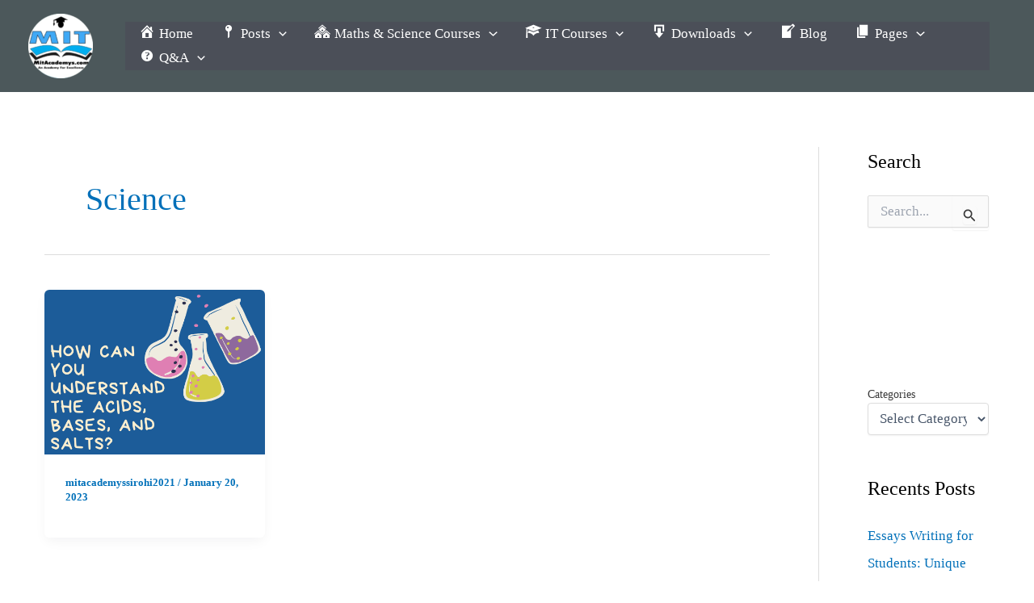

--- FILE ---
content_type: text/html; charset=utf-8
request_url: https://www.google.com/recaptcha/api2/aframe
body_size: 267
content:
<!DOCTYPE HTML><html><head><meta http-equiv="content-type" content="text/html; charset=UTF-8"></head><body><script nonce="FKgDyohDn4lYP3aBx8YLSA">/** Anti-fraud and anti-abuse applications only. See google.com/recaptcha */ try{var clients={'sodar':'https://pagead2.googlesyndication.com/pagead/sodar?'};window.addEventListener("message",function(a){try{if(a.source===window.parent){var b=JSON.parse(a.data);var c=clients[b['id']];if(c){var d=document.createElement('img');d.src=c+b['params']+'&rc='+(localStorage.getItem("rc::a")?sessionStorage.getItem("rc::b"):"");window.document.body.appendChild(d);sessionStorage.setItem("rc::e",parseInt(sessionStorage.getItem("rc::e")||0)+1);localStorage.setItem("rc::h",'1769796802391');}}}catch(b){}});window.parent.postMessage("_grecaptcha_ready", "*");}catch(b){}</script></body></html>